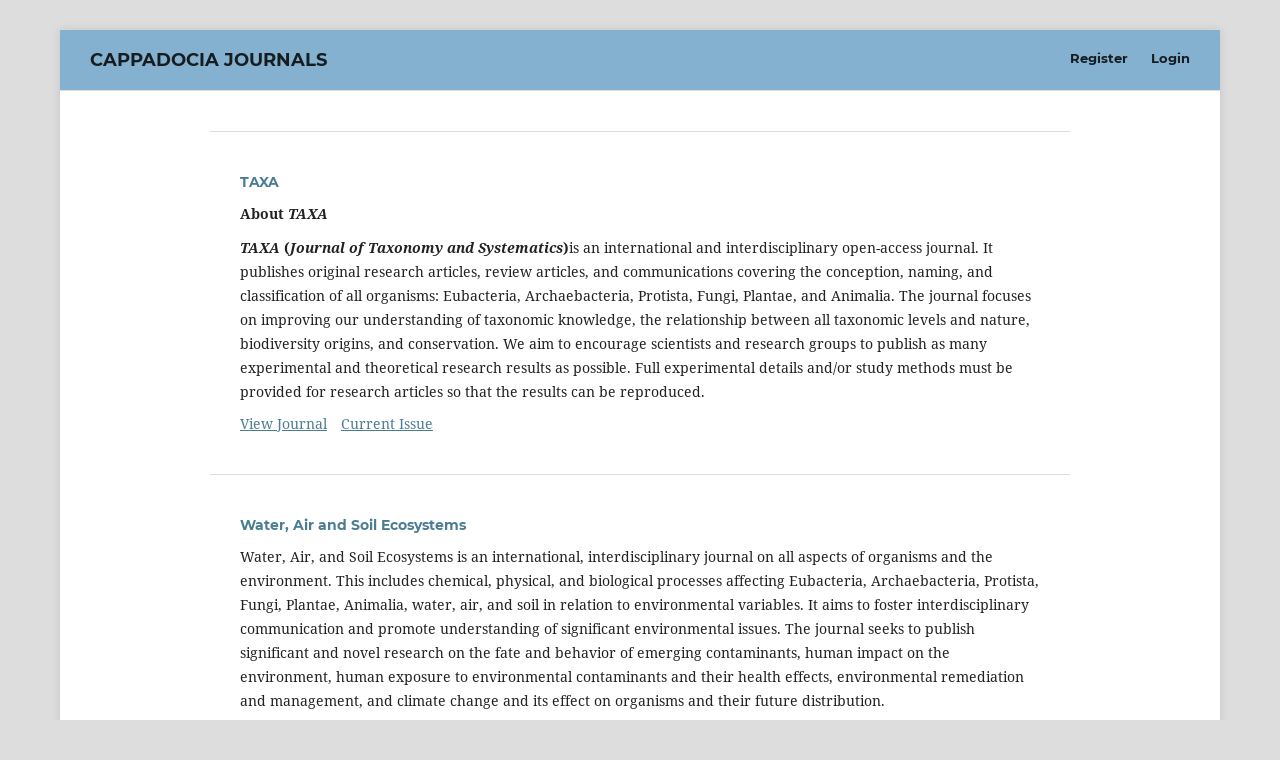

--- FILE ---
content_type: text/html; charset=utf-8
request_url: https://cappadociapublishing.com/tools/t285/
body_size: 3159
content:
<!DOCTYPE html>
<html lang="en-US" xml:lang="en-US">
<head>
	<meta charset="utf-8">
	<meta name="viewport" content="width=device-width, initial-scale=1.0">
	<title>
		Cappadocia Journals
					</title>

	
<meta name="generator" content="Open Journal Systems 3.3.0.7">
	<link rel="stylesheet" href="https://cappadociapublishing.com/index.php/index/$$$call$$$/page/page/css?name=stylesheet" type="text/css" /><link rel="stylesheet" href="https://cappadociapublishing.com/lib/pkp/styles/fontawesome/fontawesome.css?v=3.3.0.7" type="text/css" />
</head>
<body class="pkp_page_index pkp_op_index" dir="ltr">

	<div class="pkp_structure_page">

				<header class="pkp_structure_head" id="headerNavigationContainer" role="banner">
						 <nav class="cmp_skip_to_content" aria-label="Jump to content links">
	<a href="#pkp_content_main">Skip to main content</a>
	<a href="#siteNav">Skip to main navigation menu</a>
									<a href="#pkp_content_footer">Skip to site footer</a>
</nav>

			<div class="pkp_head_wrapper">

				<div class="pkp_site_name_wrapper">
					<button class="pkp_site_nav_toggle">
						<span>Open Menu</span>
					</button>
											<h1 class="pkp_screen_reader">
															Cappadocia Journals
													</h1>
										<div class="pkp_site_name">
																<a href="						https://cappadociapublishing.com/index.php/index/index
					" class="is_text">Cappadocia Journals</a>
										</div>
				</div>

				
				<nav class="pkp_site_nav_menu" aria-label="Site Navigation">
					<a id="siteNav"></a>
					<div class="pkp_navigation_primary_row">
						<div class="pkp_navigation_primary_wrapper">
																			
				

																				</div>
					</div>
					<div class="pkp_navigation_user_wrapper" id="navigationUserWrapper">
							<ul id="navigationUser" class="pkp_navigation_user pkp_nav_list">
								<li class="profile">
				<a href="https://cappadociapublishing.com/index.php/index/user/register">
					Register
				</a>
							</li>
								<li class="profile">
				<a href="https://cappadociapublishing.com/index.php/index/login">
					Login
				</a>
							</li>
										</ul>

					</div>
				</nav>
			</div><!-- .pkp_head_wrapper -->
		</header><!-- .pkp_structure_head -->

						<div class="pkp_structure_content">
			<div class="pkp_structure_main" role="main">
				<a id="pkp_content_main"></a>

<div class="page_index_site">

	
	<div class="journals">
		<h2>
			Journals
		</h2>
					<ul>
																								<li>
						
						<div class="body">
							<h3>
								<a href="https://cappadociapublishing.com/index.php/taxa" rel="bookmark">
									TAXA
								</a>
							</h3>
															<div class="description">
									<p><strong>About <em>TAXA</em></strong></p>
<p><em><strong>TAXA </strong></em><strong>(</strong><em><strong>Journal of Taxonomy and Systematics</strong></em><strong>)</strong>is an international and interdisciplinary open-access journal. It publishes original research articles, review articles, and communications covering the conception, naming, and classification of all organisms: Eubacteria, Archaebacteria, Protista, Fungi, Plantae, and Animalia. The journal focuses on improving our understanding of taxonomic knowledge, the relationship between all taxonomic levels and nature, biodiversity origins, and conservation. We aim to encourage scientists and research groups to publish as many experimental and theoretical research results as possible. Full experimental details and/or study methods must be provided for research articles so that the results can be reproduced.</p>
								</div>
														<ul class="links">
								<li class="view">
									<a href="https://cappadociapublishing.com/index.php/taxa">
										View Journal
									</a>
								</li>
								<li class="current">
									<a href="https://cappadociapublishing.com/index.php/taxa/issue/current">
										Current Issue
									</a>
								</li>
							</ul>
						</div>
					</li>
																								<li>
						
						<div class="body">
							<h3>
								<a href="https://cappadociapublishing.com/index.php/wase" rel="bookmark">
									Water, Air and Soil Ecosystems
								</a>
							</h3>
															<div class="description">
									<p>Water, Air, and Soil Ecosystems is an international, interdisciplinary journal on all aspects of organisms and the environment. This includes chemical, physical, and biological processes affecting Eubacteria, Archaebacteria, Protista, Fungi, Plantae, Animalia, water, air, and soil in relation to environmental variables. It aims to foster interdisciplinary communication and promote understanding of significant environmental issues. The journal seeks to publish significant and novel research on the fate and behavior of emerging contaminants, human impact on the environment, human exposure to environmental contaminants and their health effects, environmental remediation and management, and climate change and its effect on organisms and their future distribution.</p>
								</div>
														<ul class="links">
								<li class="view">
									<a href="https://cappadociapublishing.com/index.php/wase">
										View Journal
									</a>
								</li>
								<li class="current">
									<a href="https://cappadociapublishing.com/index.php/wase/issue/current">
										Current Issue
									</a>
								</li>
							</ul>
						</div>
					</li>
																								<li>
						
						<div class="body">
							<h3>
								<a href="https://cappadociapublishing.com/index.php/as" rel="bookmark">
									Acta Sociale
								</a>
							</h3>
															<div class="description">
									<p><strong><em>Acta Sociale</em></strong> is an international, scientific, peer-reviewed, open-access journal published continuously online by Cappadocia Publishing. The journal publishes articles from a wide range of fields, including anthropology, criminology, economics, education, geography, history, law, linguistics, management, international relations, political science, psychology, social policy, social work, sociology and so on.</p>
								</div>
														<ul class="links">
								<li class="view">
									<a href="https://cappadociapublishing.com/index.php/as">
										View Journal
									</a>
								</li>
								<li class="current">
									<a href="https://cappadociapublishing.com/index.php/as/issue/current">
										Current Issue
									</a>
								</li>
							</ul>
						</div>
					</li>
																								<li>
						
						<div class="body">
							<h3>
								<a href="https://cappadociapublishing.com/index.php/edgu" rel="bookmark">
									Edgü (Journal of Education)
								</a>
							</h3>
															<div class="description">
									<p><strong>Edgü (Journal of Education)</strong> is an international, scientific, peer-reviewed, open-access journal published continuously online by Cappadocia Publishing. The journal publishes articles that disseminate knowledge that informs practice in PK-12, higher, and professional education. Each issue includes research reports, explications of theory, reflections, and essay reviews of academic/professional books about Educational Studies, Language and Literacy Education, and Applied Human Development in the Context of Schooling. Every article describes implications for practice beyond the setting in which the work was conducted.</p>
								</div>
														<ul class="links">
								<li class="view">
									<a href="https://cappadociapublishing.com/index.php/edgu">
										View Journal
									</a>
								</li>
								<li class="current">
									<a href="https://cappadociapublishing.com/index.php/edgu/issue/current">
										Current Issue
									</a>
								</li>
							</ul>
						</div>
					</li>
																								<li>
						
						<div class="body">
							<h3>
								<a href="https://cappadociapublishing.com/index.php/ish" rel="bookmark">
									Fidelity
								</a>
							</h3>
															<div class="description">
									<p><strong>Fidelity (Journal of the History of Science)</strong> is an international, scientific, peer-reviewed, open-access journal published continuously online by Cappadocia Publishing. The manuscript covers analytically oriented articles that combine original research and critical engagement with up-to-date secondary literature in all disciplines. The journal also publishes articles that focus on relevant historical issues and matters related to the history of science and education. The journal welcomes proposals for extended review essays that examine a number of publications in relation to a significant historical or historiographical theme, as well as book reviews, and establishment histories such as those of universities, institutes, and even for-profit organizations. By the way, Fidelity is especially open to submissions that develop innovative topics and approaches. So too, submissions that challenge the field's traditional geographical categories are especially welcome.</p>
								</div>
														<ul class="links">
								<li class="view">
									<a href="https://cappadociapublishing.com/index.php/ish">
										View Journal
									</a>
								</li>
								<li class="current">
									<a href="https://cappadociapublishing.com/index.php/ish/issue/current">
										Current Issue
									</a>
								</li>
							</ul>
						</div>
					</li>
																								<li>
						
						<div class="body">
							<h3>
								<a href="https://cappadociapublishing.com/index.php/ajs" rel="bookmark">
									Afghan Journal of Science
								</a>
							</h3>
															<div class="description">
									<p><strong><em>Afghan Journal of Science</em></strong> is an open-access, peer-reviewed academic journal published by Cappadocia Publishing. Afghan Journal of Science publishes articles from a wide range of science, including biology, chemistry, physics, mathematics, engineering, agriculture, and health sciences.</p>
								</div>
														<ul class="links">
								<li class="view">
									<a href="https://cappadociapublishing.com/index.php/ajs">
										View Journal
									</a>
								</li>
								<li class="current">
									<a href="https://cappadociapublishing.com/index.php/ajs/issue/current">
										Current Issue
									</a>
								</li>
							</ul>
						</div>
					</li>
							</ul>
			</div>

</div><!-- .page -->

	</div><!-- pkp_structure_main -->

							</div><!-- pkp_structure_content -->

<div class="pkp_structure_footer_wrapper" role="contentinfo">
	<a id="pkp_content_footer"></a>

	<div class="pkp_structure_footer">

					<div class="pkp_footer_content">
				<div class="footer grid grid-cols-1 lg:grid-cols-3 mb-4">
<div>
<h4 class="font-bold text-lg">Address:</h4>
<ul class="list-reset leading-normal">
<li class="">Department of Biology, <span style="font-size: 10.5pt; font-family: 'Segoe UI',sans-serif;">Hana Arge ve Danışmanlık Ltd. Şti. </span><span style="font-size: 10.5pt; font-family: 'Segoe UI',sans-serif;">Cappadocia Tecknopark, No:13, Nevşehir, Turkey.</span></li>
</ul>
</div>
<div>
<h4 class="font-bold text-lg">Contact Info:</h4>
<ul class="list-reset leading-normal">
<li class=""><span style="font-size: 10.5pt; font-family: 'Segoe UI',sans-serif;">+90-544 138 50 50 </span>(<strong>Prof. Dr. Erdoğan Çiçek</strong>)</li>
<li class="">
<div class="contact primary">
<div class="email"><u></u><u><a style="color: blue;" tabindex="-1" href="mailto:hanaarge@gmail.com" target="_blank" rel="external nofollow noopener noreferrer">hanaarge@gmail.com</a></u></div>
</div>
</li>
</ul>
</div>
</div>
<div class="copyright w-full text-center"><strong>Copyright © 2025 C</strong><strong>appadocia Publishing</strong>, All rights reserved. This is an open-access article distributed under the terms of the Creative Commons Attribution-NonCommercial-ShareAlike 4.0 International License. Licensed under <a href="https://creativecommons.org/licenses/by/4.0/" rel="license"><img class="inline-block" src="https://licensebuttons.net/l/by/4.0/80x15.png" alt="Creative Commons License" /></a> a <a class="font-bold" href="https://creativecommons.org/licenses/by/4.0/">Creative Commons Attribution 4.0 International License</a>.</div>
			</div>
		
		<div class="pkp_brand_footer" role="complementary">
			<a href="https://cappadociapublishing.com/index.php/index/about/aboutThisPublishingSystem">
				<img alt="More information about the publishing system, Platform and Workflow by OJS/PKP." src="https://cappadociapublishing.com/templates/images/ojs_brand.png">
			</a>
		</div>
	</div>
</div><!-- pkp_structure_footer_wrapper -->

</div><!-- pkp_structure_page -->

<script src="https://cappadociapublishing.com/lib/pkp/lib/vendor/components/jquery/jquery.min.js?v=3.3.0.7" type="text/javascript"></script><script src="https://cappadociapublishing.com/lib/pkp/lib/vendor/components/jqueryui/jquery-ui.min.js?v=3.3.0.7" type="text/javascript"></script><script src="https://cappadociapublishing.com/plugins/themes/default/js/lib/popper/popper.js?v=3.3.0.7" type="text/javascript"></script><script src="https://cappadociapublishing.com/plugins/themes/default/js/lib/bootstrap/util.js?v=3.3.0.7" type="text/javascript"></script><script src="https://cappadociapublishing.com/plugins/themes/default/js/lib/bootstrap/dropdown.js?v=3.3.0.7" type="text/javascript"></script><script src="https://cappadociapublishing.com/plugins/themes/default/js/main.js?v=3.3.0.7" type="text/javascript"></script>


</body>
</html>
